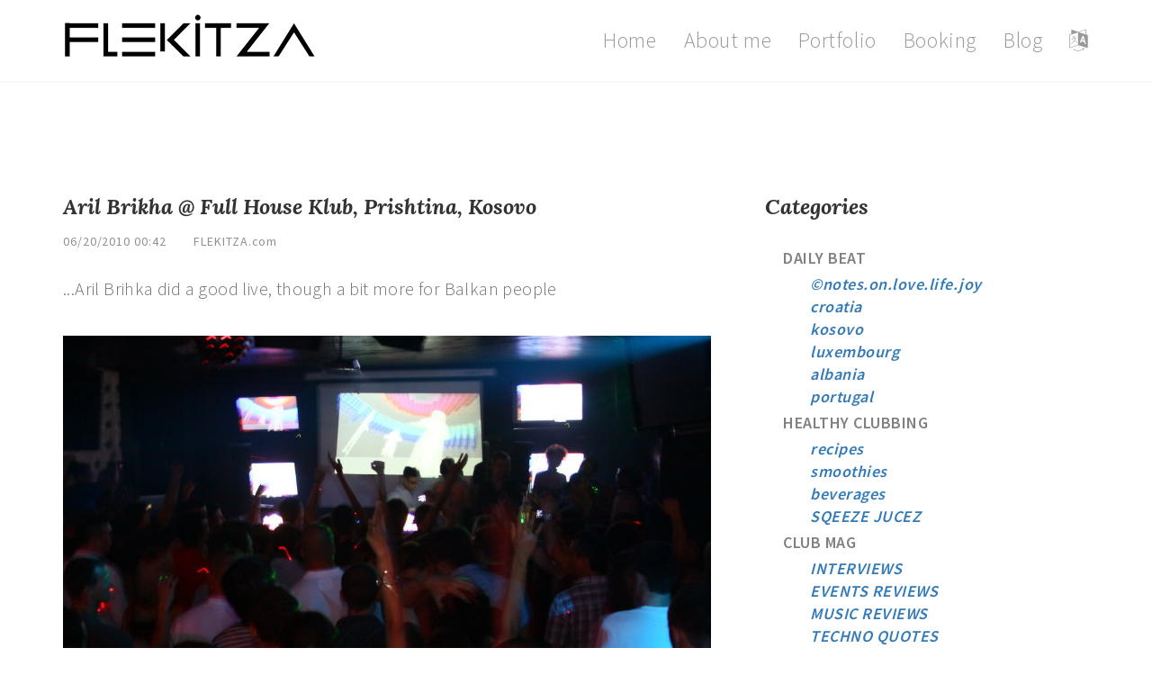

--- FILE ---
content_type: text/html; charset=UTF-8
request_url: https://flekitza.com/blog/aril-brikha-full-house-klub-pri-tina-kosovo-46.html&jezik=en
body_size: 4103
content:
<!DOCTYPE html>
<html lang="en">
<head>
<!--
Fitness Template
http://www.templatemo.com/tm-487-fitness

http://zombie.studio
-->
<title>FLEKITZA.com</title>
<meta name="description" content="">
<meta name="author" content="">
<meta charset="UTF-8">
<meta http-equiv="X-UA-Compatible" content="IE=Edge">
<meta name="viewport" content="width=device-width, initial-scale=1, maximum-scale=1">
<meta property="og:type"               content="article" />
<meta property="og:title"              content="Aril Brikha @ Full House Klub, Prishtina, Kosovo " />
<meta property="og:description"        content="...Aril Brihka did a good live, though a bit more for Balkan people" />
<meta property="og:image"              content="../slike/blog.slika.23.jpg"/>

<link rel="icon" href="../favicon.png">

<link rel="stylesheet" href="../css/bootstrap.min.css">
<link rel="stylesheet" href="../css/animate.css">
<link rel="stylesheet" href="../css/font-awesome.min.css">

<!-- Main css -->
<link rel="stylesheet" href="../css/style.css">

<!-- Google Font -->
<link href='https://fonts.googleapis.com/css?family=Source+Sans+Pro:400,300,600' rel='stylesheet' type='text/css'>
<link href='https://fonts.googleapis.com/css?family=Lora:700italic' rel='stylesheet' type='text/css'>

</head>
<body>

<!-- =========================
     PRE LOADER       
============================== -->
<div  class="preloader">

	<div class="sk-spinner sk-spinner-pulse"></div>

</div>


<!-- =========================
    NAVIGATION SECTION   
============================== -->
<div class="navbar navbar-default navbar-static-top" role="navigation">
	<div class="container">

		<div class="navbar-header">
			<button class="navbar-toggle" data-toggle="collapse" data-target=".navbar-collapse">
				<span class="icon icon-bar"></span>
				<span class="icon icon-bar"></span>
				<span class="icon icon-bar"></span>
			</button>
			<a href="#" class="navbar-brand"><img class="img-responsive" src="../images/logo.png"/></a>
		</div>
		<div class="collapse navbar-collapse">
			<ul class="nav navbar-nav navbar-right main-navigation">
						<li>
							<a href="../#pocetak" class="smoothScroll">Home</a>
						</li>
						<li>
							<a href="../#omeni" class="smoothScroll">About me</a>
						</li>
						<li>
							<a href="../#portfolio" class="smoothScroll">Portfolio</a>
						</li>
						<li>
							<a href="../#zakazivanje" class="smoothScroll">Booking</a>
						</li>
						<li>
							<a href="../#blog" class="smoothScroll">Blog</a>
						</li>
						<li class="dropdown"><a class="dropdown-toggle" data-toggle="dropdown" role="button" aria-haspopup="true" aria-expanded="false" href="#"><i class="fa fa-language" aria-hidden="true"></i></a>
  <ul class="dropdown-menu" role="menu" aria-labelledby="menu1">
 						<li><a href="/blog/aril-brikha-full-house-klub-pri-tina-kosovo-46.html&jezik=en&jezik=en">EN</a></li>
 						<li><a href="/blog/aril-brikha-full-house-klub-pri-tina-kosovo-46.html&jezik=en&jezik=sr">SR</a></li>
						<li><a href="/blog/aril-brikha-full-house-klub-pri-tina-kosovo-46.html&jezik=en&jezik=al">AL</a></li>
  </ul></li>
			</ul>
		</div>

	</div>
</div>


<!-- =========================
    BLOG HEADER SECTION   
============================== 
<section id="blog-header" class="parallax-section">
	<div class="container">
		<div class="row">

			<div class="col-md-offset-2 col-md-8 col-sm-12">
				<h3 class="wow bounceIn" data-wow-delay="0.9s">Fitness Blog</h3>
				<h1 class="wow fadeInUp" data-wow-delay="1.6s">Professional Club</h1>
			</div>


		</div>
	</div>
</section>-->

<!-- =========================
    BLOG SECTION   
============================== -->
<section id="blog" class="parallax-section">
	<div class="container">
		<div class="row">

			<div class="col-md-8 col-sm-7">
				
				<div class="blog-content wow fadeInUp" data-wow-delay="1s">
                	<h3>Aril Brikha @ Full House Klub, Prishtina, Kosovo </h3>
					<span class="meta-date"><a href="#">06/20/2010 00:42</a></span>
					<span class="meta-comments"><a href="#blog-comments"></a></span>
					<span class="meta-author"><a href="#">FLEKITZA.com</a></span>
					<div class="blog-clear"></div>
                    <p>...Aril Brihka did a good live, though a bit more for Balkan people</p>
					<div class="blog-image wow fadeInUp" data-wow-delay="0.9s">
                        <img src="../slike/blog.slika.23.jpg" class="img-responsive" alt="Aril Brikha @ Full House Klub, Prishtina, Kosovo ">
                    </div>
					<p>2010, the night at the club FULL HOUSE with <a href="https://web.facebook.com/artofvengeance">Aril Brikha</a>&nbsp;was wonderful. They brought additional sound system, Leg Off offered great real tech house at the beginning, and then Aril Brihka did a good live, though a bit more for Balkan people, and at the end Leg Off with a great break beat. <br /><br /><a href="http://www.facebook.com/album.php?aid=183767&amp;id=684913305&amp;ref=pb">You can find photos from this night right here.</a></p>
<p>I&rsquo;ll see you at one of the future parties.</p>
<p>They are announced, and I will check them out, and so should you:</p>
<p>- Sister Bliss FAITHLESS [Friday, June 10<sup>th</sup>, 2011] @ Full House / Pristina<br /><br />fLekitZa<strong>☆</strong>&nbsp;&nbsp;</p>					<div>
					<!-- AddToAny BEGIN -->
					<div class="a2a_kit a2a_kit_size_32 a2a_default_style">
					<a class="a2a_dd" href="https://www.addtoany.com/share"></a>
					<a class="a2a_button_facebook"></a>
					<a class="a2a_button_twitter"></a>
					<a class="a2a_button_google_plus"></a>
					</div>
					<script async src="https://static.addtoany.com/menu/page.js"></script>
					<!-- AddToAny END -->
					</div>
				</div>
                

			</div>

			<div class="col-md-4 col-sm-5 wow fadeInUp" data-wow-delay="1.3s">
            
            	<div class="blog-categories">
					<h3>Categories</h3>
					<li><a href="../browse.php?kategorija=2">DAILY BEAT</a></li><li style="padding: 0 0 0 30px;"><a  style="font-style: italic; color: #337ab7;" href="../browsepod.php?podkategorija=13">©notes.on.love.life.joy</a></li><li style="padding: 0 0 0 30px;"><a  style="font-style: italic; color: #337ab7;" href="../browsepod.php?podkategorija=17">croatia</a></li><li style="padding: 0 0 0 30px;"><a  style="font-style: italic; color: #337ab7;" href="../browsepod.php?podkategorija=18">kosovo</a></li><li style="padding: 0 0 0 30px;"><a  style="font-style: italic; color: #337ab7;" href="../browsepod.php?podkategorija=19">luxembourg</a></li><li style="padding: 0 0 0 30px;"><a  style="font-style: italic; color: #337ab7;" href="../browsepod.php?podkategorija=20">albania</a></li><li style="padding: 0 0 0 30px;"><a  style="font-style: italic; color: #337ab7;" href="../browsepod.php?podkategorija=21">portugal</a></li><li><a href="../browse.php?kategorija=3">HEALTHY CLUBBING</a></li><li style="padding: 0 0 0 30px;"><a  style="font-style: italic; color: #337ab7;" href="../browsepod.php?podkategorija=5">recipes</a></li><li style="padding: 0 0 0 30px;"><a  style="font-style: italic; color: #337ab7;" href="../browsepod.php?podkategorija=6">smoothies</a></li><li style="padding: 0 0 0 30px;"><a  style="font-style: italic; color: #337ab7;" href="../browsepod.php?podkategorija=7">beverages</a></li><li style="padding: 0 0 0 30px;"><a  style="font-style: italic; color: #337ab7;" href="../browsepod.php?podkategorija=9">SQEEZE JUCEZ</a></li><li><a href="../browse.php?kategorija=4">CLUB MAG</a></li><li style="padding: 0 0 0 30px;"><a  style="font-style: italic; color: #337ab7;" href="../browsepod.php?podkategorija=2">INTERVIEWS</a></li><li style="padding: 0 0 0 30px;"><a  style="font-style: italic; color: #337ab7;" href="../browsepod.php?podkategorija=3">EVENTS REVIEWS</a></li><li style="padding: 0 0 0 30px;"><a  style="font-style: italic; color: #337ab7;" href="../browsepod.php?podkategorija=4">MUSIC REVIEWS</a></li><li style="padding: 0 0 0 30px;"><a  style="font-style: italic; color: #337ab7;" href="../browsepod.php?podkategorija=8">TECHNO QUOTES</a></li><li><a href="../browse.php?kategorija=5">GIRLS KICKS </a></li><li style="padding: 0 0 0 30px;"><a  style="font-style: italic; color: #337ab7;" href="../browsepod.php?podkategorija=10">Kicks by Fear</a></li><li style="padding: 0 0 0 30px;"><a  style="font-style: italic; color: #337ab7;" href="../browsepod.php?podkategorija=11">Kicks by Merry</a></li><li style="padding: 0 0 0 30px;"><a  style="font-style: italic; color: #337ab7;" href="../browsepod.php?podkategorija=12">Kicks by Missanir</a></li><li><a href="../browse.php?kategorija=6">EDUCATION: Reprograming subconscious</a></li><li><a href="../browse.php?kategorija=7">ECOVERCITY</a></li><li><a href="../browse.php?kategorija=8">MAYA PLANNER</a></li><li><a href="../browse.php?kategorija=9">TMM RECORDINGS</a></li><li style="padding: 0 0 0 30px;"><a  style="font-style: italic; color: #337ab7;" href="../browsepod.php?podkategorija=14">RELEASES</a></li><li style="padding: 0 0 0 30px;"><a  style="font-style: italic; color: #337ab7;" href="../browsepod.php?podkategorija=15">PODCASTS</a></li><li style="padding: 0 0 0 30px;"><a  style="font-style: italic; color: #337ab7;" href="../browsepod.php?podkategorija=16">TRACKS</a></li><li style="padding: 0 0 0 30px;"><a  style="font-style: italic; color: #337ab7;" href="../browsepod.php?podkategorija=22">Mastering &amp; Mixing Services</a></li>				</div>

				<!--<div class="recent-post">
					<h3>Recent Posts</h3>

						<div class="media">
							<div class="media-object pull-left">
								<a href="#"><img src="../images/blog-thumb1.jpg" class="img-responsive" alt="blog"></a>
							</div>
							<div class="media-body">
								<h5>18 May 2016</h5>
								<h4 class="media-heading"><a href="#">How to get a fitness model body within 30 days</a></h4>
							</div>
						</div>
						<div class="media">
							<div class="media-object pull-left">
								<a href="#"><img src="images/blog-thumb2.jpg" class="img-responsive" alt="blog"></a>
							</div>
							<div class="media-body">
								<h5>14 May 2016</h5>
								<h4 class="media-heading"><a href="#">Explore Gym Services</a></h4>
							</div>
						</div>
						<div class="media">
							<div class="media-object pull-left">
								<a href="#"><img src="images/blog-thumb3.jpg" class="img-responsive" alt="blog"></a>
							</div>
							<div class="media-body">
								<h5>10 May 2016</h5>
								<h4 class="media-heading"><a href="#">How to practice Aerobics?</a></h4>
							</div>
						</div>
				</div>-->
                
			</div>
			
		</div>
	</div>
</section>


<!-- =========================
    FOOTER SECTION   
============================== -->
<footer>
	<div class="container">
		<div class="row">

			<div class="wow fadeInUp col-md-4 col-sm-4" data-wow-delay="0.6s">
				<h2>Social networks</h2>
				<ul class="social-icon">
					<li><a href="https://www.facebook.com/DJFLEKITZA" class="fa fa-facebook wow fadeIn" data-wow-delay="1s"></a></li>
					<li><a href="https://twitter.com/Flekitza" class="fa fa-twitter wow fadeInUp" data-wow-delay="1.3s"></a></li>
					<li><a href="https://www.instagram.com/flekitza/" class="fa fa-instagram wow fadeInUp" data-wow-delay="1.9s"></a></li>
					<li><a href="https://plus.google.com/u/0/+FlekitzaMirjanaRadovanovic/posts" class="fa fa-google-plus wow fadeIn" data-wow-delay="2s"></a></li>
					<li><a href="https://www.youtube.com/playlist?list=PLEvMoIAF995rfPOltt-RPidqFwl4h_iez" class="fa fa-youtube wow fadeIn" data-wow-delay="2s"></a></li>
					<li><a href="skype:flekitzatmmr" class="fa fa-skype wow fadeIn" data-wow-delay="2.3s"></a></li>
			</ul>
			</div>

			<div class="wow fadeInUp col-md-5 col-sm-4"  data-wow-delay="0.9s">
<div class="col-md-12">
<script>
  (function() {
    var cx = '002269360450957901352:rjdspcydczu';
    var gcse = document.createElement('script');
    gcse.type = 'text/javascript';
    gcse.async = true;
    gcse.src = 'https://cse.google.com/cse.js?cx=' + cx;
    var s = document.getElementsByTagName('script')[0];
    s.parentNode.insertBefore(gcse, s);
  })();
</script>
<gcse:searchbox-only></gcse:searchbox-only>
</div>
<form action="#" method="post" id="lista-signup">
<div class="col-md-8">
<input name="listamejl" type="text" class="form-control" id="listamejl" placeholder="Sign up for newsletter" style="height: auto; font-size: 13px; padding: 4px 6px;">
</div>
<div class="col-md-4">
<input name="listasubmit" type="submit" class="form-control" id="listasubmit" value="Sign up" style="height: auto; font-size: 13px; padding: 4px 6px;">
</div>
</form>
			</div>

			<div class="wow fadeInUp col-md-3 col-sm-4" data-wow-delay="1s">
				<p class="copyright-text">Copyright &copy; 2016 - 2018<br>FLEKITZA.com<br>Developed by:<br><a rel="nofollow" href="https://zombie.studio" target="_blank">zombie.studio</a></p>
			</div>
			<div class="clearfix"></div>
		</div>
	</div>
</footer>

<!-- =========================
     SCRIPTS   
============================== -->
<script src="../js/jquery.js"></script>
<script src="../js/bootstrap.min.js"></script>
<script src="../js/jquery.parallax.js"></script>
<script src="../js/jquery.nav.js"></script>
<script src="../js/jquery.backstretch.min.js"></script>
<script src="../js/owl.carousel.min.js"></script>
<script src="../js/smoothscroll.js"></script>
<script src="../js/wow.min.js"></script>
<script src="../js/custom.js?2"></script>
<script>
	
/* home slider section
-----------------------------------------------*/
$(function(){
jQuery(document).ready(function() {
$('#pocetak').backstretch([
	"slike/slajder.slika.1.jpg","slike/slajder.slika.11.jpg","slike/slajder.slika.14.jpg","slike/slajder.slika.15.jpg","slike/slajder.slika.20.jpg","slike/slajder.slika.30.jpg","slike/slajder.slika.31.jpg","slike/slajder.slika.32.jpg","slike/slajder.slika.33.jpg","slike/slajder.slika.35.jpg",],  {duration: 2000, fade: 750});
});
})

</script>
<script>
  (function(i,s,o,g,r,a,m){i['GoogleAnalyticsObject']=r;i[r]=i[r]||function(){
  (i[r].q=i[r].q||[]).push(arguments)},i[r].l=1*new Date();a=s.createElement(o),
  m=s.getElementsByTagName(o)[0];a.async=1;a.src=g;m.parentNode.insertBefore(a,m)
  })(window,document,'script','https://www.google-analytics.com/analytics.js','ga');

  ga('create', 'UA-18156147-15', 'auto');
  ga('send', 'pageview');

</script>
<script>
$(function(){
	jQuery(document).ready(function() {
        $("a").each(function(){
			var a=$(this).attr("href");
			if(a.substr(a.length - 4)=="html"){
				var b=a + '?jezik=' + '';
				$(this).attr("href",b);
			}
        });
	});
});
</script>
</body>
</html>

--- FILE ---
content_type: text/css
request_url: https://flekitza.com/css/style.css
body_size: 3581
content:
img{
	max-width: 100%;
    height: auto;
}
body {
    background: #ffffff;
    font-family: 'Source Sans Pro', sans-serif;
    font-style: normal;
    font-weight: 300;
}

html,body {
      width: 100%;
     overflow-x: hidden;
  }


/*---------------------------------------
    Typorgraphy              
-----------------------------------------*/
h1,h2,h3,h4,h5,h6,
blockquote {
  font-weight: 600;
}

h1 {
    font-size: 4.5rem;
    line-height: 6.5rem;
    letter-spacing: 10px;
    text-transform: uppercase;
    padding-top: 12px;
}

h2 {
  font-size: 30px;
  letter-spacing: 6px;
  padding-bottom: 18px;
  text-transform: uppercase;
}

#portfolio h2,
#zakazivanje h2,
#blog h2,
#price h2 {
  padding-bottom: 2px;
}

blockquote, h3 {
   font-family: 'Lora', sans-serif;
  font-style: italic;
}

h3 {
  line-height: 36px;
}

h4 {
    color: #999;
    letter-spacing: 2px;
    margin-top: 22px;
}

p {
    color: #707070;
    font-size: 20px;
    line-height: 25px;
    letter-spacing: 0.4px;
}

a {
  text-decoration: none !important;
  outline: none;
}


/*---------------------------------------
    General               
-----------------------------------------*/
#portfolio,
#blog,
#price {
    padding-top: 10rem;
    padding-bottom: 10rem;
}

#pocetak,
#portfolio,
#zakazivanje,
#price,
#testimonial,
#blog-header {
  text-align: center;
}

.parallax-section {
  background-attachment: fixed !important;
  background-size: cover !important;
}



/*---------------------------------------
    Preloader section              
-----------------------------------------*/
.preloader {
  position: fixed;
  top: 0;
  left: 0;
  width: 100%;
  height: 100%;
  z-index: 99999;
  display: flex;
  flex-flow: row nowrap;
  justify-content: center;
  align-items: center;
  background: none repeat scroll 0 0 #ffffff;
}

.sk-spinner-pulse {
  width: 40px;
  height: 40px;
  background-color: #26253a;
  border-radius: 100%;
  -webkit-animation: sk-pulseScaleOut 1s infinite ease-in-out;
          animation: sk-pulseScaleOut 1s infinite ease-in-out; }

@-webkit-keyframes sk-pulseScaleOut {
  0% {
    -webkit-transform: scale(0);
            transform: scale(0); }
  100% {
    -webkit-transform: scale(1);
            transform: scale(1);
    opacity: 0; } }

@keyframes sk-pulseScaleOut {
  0% {
    -webkit-transform: scale(0);
            transform: scale(0); }
  100% {
    -webkit-transform: scale(1);
            transform: scale(1);
    opacity: 0; } }




/*---------------------------------------
    Navigation section              
-----------------------------------------*/
.navbar-default {
    background: #ffffff;
    border-bottom: 2px solid #f9f9f9;
    box-shadow: none;
    margin: 0 !important;
}

.navbar-default .navbar-brand {
  color: #505050;
  font-size: 36px;
  font-weight: bold;
  line-height: 50px;
  margin: 0;
}

.navbar-default .navbar-nav li a {
    color: #999;
    font-size: 24px;
    font-weight: 300;
    line-height: 60px;
    letter-spacing: 0.6px;
    transition: all 0.4s ease-in-out;
	-webkit-transition: all 0.4s ease-in-out;
    -moz-transition: all 0.4s ease-in-out;
    -ms-transition: all 0.4s ease-in-out;
}

.navbar-default .navbar-nav li a:hover {
  color: #000;
}

.navbar-default .navbar-nav > li > a:hover,
.navbar-default .navbar-nav > li > a:focus {
  color: #000;
  background-color: transparent;
}

.navbar-default .navbar-nav > .active > a,
.navbar-default .navbar-nav > .active > a:hover,
.navbar-default .navbar-nav > .active > a:focus {
  color: #000;
  background-color: transparent;
}

.navbar-default .navbar-toggle {
     border: none;
     padding-top: 10px;
  }

.navbar-default .navbar-toggle .icon-bar {
    color: #000;
    border-color: transparent;
  }

.navbar-default .navbar-toggle:hover,
.navbar-default .navbar-toggle:focus { 
  color: #000;
  background-color: transparent;
}



/*---------------------------------------
    pocetak section              
-----------------------------------------*/
#pocetak {
    background: 50% 0 repeat-y fixed;
    -webkit-background-size: cover;
    background-size: cover;
    background-position: center center;
    color: #ffffff;
    display: -webkit-box;
    display: -webkit-flex;
     display: -ms-flexbox;
    display: flex;
    -webkit-box-align: center;
     -webkit-align-items: center;
      -ms-flex-align: center;
          align-items: center;
    height: 100vh;
}

#pocetak h3 {
  letter-spacing: 2px;
}

#pocetak .btn {
  background: #26253a;
  border: none;
  border-radius: 0px;
  color: #999;
  font-size: 20px;
  font-weight: bold;
  letter-spacing: 4px;
  padding: 16px 38px;
  margin-top: 28px;
  transition: all 0.4s ease-in-out;
}

#pocetak .btn:hover {
  background: #ffffff;
  color: #26253a;
}



/*---------------------------------------
   omeni  section              
-----------------------------------------*/
#omeni {
  padding-top: 14rem;
  padding-bottom: 20rem;
  position: relative;
}

#omeni img {
  border: 4px solid #f9f9f9;
  padding: 20px 20px 40px 20px;
}

#omeni blockquote {
  background: #ffffff;
  box-shadow: 0px 2px 8px 10px rgba(50, 50, 50, 0.04);
  border-left: 8px solid #26253a;
  word-spacing: 1px;
  letter-spacing: 1px;
  position: absolute;
  font-size: 20px;
  top: 240px;
  left: 80px;
  padding: 62px 52px;
}

#omeni .omeni-detail {
  position: relative;
  top: 40px;
}

#omeni .btn {
  background: transparent;
  border: 4px solid #26253a;
  border-radius: 0px;
  font-size: 22px;
  font-weight: 600;
  letter-spacing: 4px;
  text-transform: uppercase;
  padding: 14px 46px;
  transition: all 0.4s ease-in-out;
  margin-top: 32px;
}

#omeni .btn:hover {
  background: #26253a;
  color: #ffffff;
}



/*---------------------------------------
   portfolio section              
-----------------------------------------*/
#portfolio {
  background: #f9f9f9;
}

#portfolio h3 {
  letter-spacing: 1px;
  margin-top: 0px;
  padding-bottom: 12px;
}

#portfolio img {
  width: 100%;
}

#portfolio .portfolio-thumb {
  position: relative;
  margin-top: 72px;
  margin-bottom: 32px;
  padding: 0px;
}

#portfolio .portfolio-thumb .portfolio-overlay {
  background: #26253a;
  color: #ffffff;
  position: absolute;
  width: 100%;
  height: 100%;
  text-align: center;
  vertical-align: middle;
  opacity: 0;
  top: 0px;
  right: 0px;
  bottom: 0px;
  left: 0px;
  transition: all 0.4s ease-in-out;
}

#portfolio .portfolio-thumb:hover .portfolio-overlay {
  opacity: 0.9;
  transform: scale(0.9);
}

#portfolio .portfolio-thumb .portfolio-overlay h2 {
  padding-bottom: 0px;
}

#portfolio .portfolio-thumb .portfolio-des {
  position: absolute;
  top: 50%;
  left: 50%;
  -webkit-transform:translate(-50%,-50%);
      -ms-transform:translate(-50%,-50%);
          transform:translate(-50%,-50%);
}



/*---------------------------------------
   zakazivanje section              
-----------------------------------------*/
#zakazivanje {
    background: url('../images/newsletter-bg.jpg') 50% 0 repeat-y fixed;
    background-size: cover;
    background-position: center center;
    color: #ffffff;
    padding-top: 12rem;
    padding-bottom: 12rem;
}

#zakazivanje .zakazivanje_detail {
  padding-top: 3rem;
}

#zakazivanje .form-control {
  background: transparent;
  border: none;
  border-bottom: 1px solid #999;
  border-radius: 0px;
  box-shadow: none;
  font-size: 20px;
  margin-bottom: 16px;
  transition: all 0.4s ease-in-out;
}

#zakazivanje .form-control:focus {
  border-bottom-color: #ffffff;
}

#zakazivanje input {
  height: 45px;
}

#zakazivanje input[type="submit"] {
  background: #26253a;
  border: none;
  color: #ffffff;
  font-size: 20px;
  font-weight: bold;
  letter-spacing: 4px;
  height: 65px;
  margin-top: 42px;
  transition: all 0.4s ease-in-out;
}

#zakazivanje input[type="submit"]:hover {
  background: #ffffff;
  color: #26253a;
}



/*---------------------------------------
    Blog section              
-----------------------------------------*/
#blog .blog-thumb {
   -webkit-background-size: cover;
  background-size: cover;
  border: 1px solid #f0f0f0;
  position: relative;
  padding: 60px;
  -wekbit-transition: all 1000ms linear;
  transition: all 1000ms linear;
}

#blog .blog-thumb:hover {
  background: url('../images/blog-thumb111.jpg');
   -webkit-background-size: cover;
  background-size: cover;
  background-position: center center;
  color: #ffffff;
}

#blog .blog-thumb:hover .blog-date, #blog .blog-thumb:hover h3 a,
#blog .blog-thumb:hover #blog-author {color: #ffffff;}

#blog .col-md-6:nth-child(2) .blog-thumb,
#blog .col-md-6:nth-child(3) .blog-thumb {
  margin-top: 72px;
}

#blog .col-md-6:nth-child(4) .blog-thumb,
#blog .col-md-6:nth-child(5) .blog-thumb {
  margin-top: 42px;
}


#blog h3 a {
  color: #FFFFFF;
text-shadow: 2px 2px 2px black;
}

#blog .blog-date {
  color: #999;
  font-weight: bold;
}

#blog #blog-author {
  color: #606060;
  letter-spacing: 1px;
}

/* blog single page */

#blog-header {
    background: url('../images/blog-header-bg.jpg') 50% 0 repeat-y fixed;
    -webkit-background-size: cover;
    background-size: cover;
    background-position: bottom center;
    color: #ffffff;
    display: -webkit-box;
    display: -webkit-flex;
     display: -ms-flexbox;
    display: flex;
    -webkit-box-align: center;
     -webkit-align-items: center;
      -ms-flex-align: center;
          align-items: center;
    height: 50vh;
}

#blog .recent-post h3 {
  padding-bottom: 8px;
  margin-top: 0px;
}

#blog .recent-post img {
  width: 100%;
}

#blog .recent-post .media {
  border-bottom: 1px solid #f0f0f0;
  padding-bottom: 18px;
  margin-bottom: 42px;
}
#blog .recent-post .media:last-child {
  border-bottom: none;
}

#blog .blog-categories {
  padding-bottom: 40px;
}
#blog .blog-categories h3 {
  padding-bottom: 12px;
}

#blog .blog-categories li {
  padding-top: 4px;
  padding-bottom: 4px;
  margin-left: 20px;
  list-style: none;
}

#blog .blog-categories li a {
  color: #808080;
  font-size: 18px;
  font-weight: bold;
  letter-spacing: 0.5px;
}

#blog h4 {
  font-size: 24px;
  line-height: 26px;
  letter-spacing: 1px;
  padding-top: 0px;
}

#blog h4 a {
  color: #404040;
  transition: all 0.4s ease-in-out;
}
#blog h4 a:hover {
  color: #777;
}

#blog h5 {
  color: #727272;
}

#blog .blog-image {
  padding: 30px 0px;
}

#blog .blog-content span a {
  color: #909090;
  letter-spacing: 0.9px;
}

#blog .blog-content span {
  font-size: 14px;
  font-weight: 400;
  margin-right: 14px;
}

#blog .blog-content blockquote {
  border-left-color: #ffa400;
  margin: 30px 0px;
}

#blog .blog-author {
  border-top: 1px solid #f0f0f0;
  border-bottom: 1px solid #f0f0f0;
  padding-top: 22px;
  padding-bottom: 28px;
  margin-top: 42px;
  margin-bottom: 42px;
}
#blog .blog-author h4 {
  padding-top: 12px;
  padding-bottom: 8px;
}

#blog .recent-post .media .media-object,
#blog .blog-author .media .media-object, #blog .blog-comment .media .media-object {
  margin-right: 14px;
}

#blog .blog-comment h3, #blog .blog-comment-form h3 {
  padding-bottom: 18px;
}

#blog .blog-comment .media .media {
  border-top: 1px solid #f0f0f0;
  padding-top: 20px;
  margin-top: 32px;
}

#blog .blog-comment-form {
  border-top: 1px solid #f0f0f0;
  padding-top: 32px;
  margin-top: 72px;
}

#blog .blog-comment-form .col-md-6,
#blog .blog-comment-form .col-md-12, #blog .blog-comment-form .col-md-3 {
  padding-left: 0px;
}

#blog .blog-comment-form .form-control {
  background: transparent;
  border: 2px solid #eeeeee;
  color: #808080;
  box-shadow: none;
  margin-top: 18px;
  margin-bottom: 10px;
  transition: all 0.4s ease-in-out;
}

#blog .blog-comment-form .form-control:focus {
  border-color: #808080;
}

#blog .blog-comment-form input {
  height: 45px;
}

#blog .blog-comment-form input[type="submit"] {
  background: #eeeeee;
  color: #202020;
  font-weight: bold;
}

.blog-clear { clear: both; height: 30px; }

/*---------------------------------------
    Price section              
-----------------------------------------*/
#price {
  background: url('../images/price-bg.jpg') 50% 0 repeat-y fixed;
    -webkit-background-size: cover;
    background-size: cover;
    background-position: center center;
    color: #ffffff;
}

#price .pricing__item {
  position: relative;
  display: -webkit-flex;
  display: flex;
  -webkit-flex-direction: column;
  flex-direction: column;
  -webkit-align-items: stretch;
  align-items: stretch;
  text-align: center;
  -webkit-flex: 0 1 330px;
  flex: 0 1 330px;
}

#price .pricing__feature-list {
  text-align: left;
}

#price .pricing__action {
  color: inherit;
  border: none;
  background: none;
}

#price .pricing__action:focus {
  outline: none;
}

#price .pricing__item {
  font-size: 20px;
  margin-top: 72px;
  padding: 2em;
  cursor: default;
  color: #fff;
  border: 1px solid #666;
  -webkit-transition: background-color 0.6s, color 0.3s;
  transition: background-color 0.6s, color 0.3s;
}

#price .pricing__item:nth-child(2) {
  border-right: none;
  border-left: none;
}

#price .pricing__item:hover {
  color: #444;
  background: #ffffff;
  border-color: transparent;
}

#price .pricing__title {
  font-size: 2em;
  width: 100%;
  margin: 0;
  padding: 0;
}

#price .pricing__price {
  font-size: 1.45em;
  font-weight: bold;
  line-height: 120px;
  width: 120px;
  height: 120px;
  margin: 1.15em auto 0.3em;
  border-radius: 50%;
  background: #ffffff;
  -webkit-transition: color 0.3s, background 0.3s;
  transition: color 0.3s, background 0.3s;
}

#price .pricing__item:first-child .pricing__price {
  background: #26253a;
}

#price .pricing__item:nth-child(2) .pricing__price {
  background: #26253a;
}

#price .pricing__item:hover .pricing__price {
  color: #fff;
  background: #222;
}

#price .pricing__feature-list {
  margin: 0;
  padding: 1em 1em 2em 1em;
  font-weight: bold;
  list-style: none;
  letter-spacing: 0.6px;
  line-height: 32px;
  text-align: center;
}

#price .pricing__action {
  font-weight: bold;
  margin-top: auto;
  padding: 18px 48px;
  opacity: 0;
  color: #fff;
  font-size: 20px;
  background: #26253a;
  text-transform: uppercase;
  letter-spacing: 3px;
  -webkit-transition: -webkit-transform 0.3s, opacity 0.3s;
  transition: transform 0.3s, opacity 0.3s;
  -webkit-transform: translate3d(0, -15px, 0);
  transform: translate3d(0, -15px, 0);
}

#price .pricing__item:hover .pricing__action {
  opacity: 1;
  -webkit-transform: translate3d(0, 0, 0);
  transform: translate3d(0, 0, 0);
}

#price .pricing__action:hover,
#price .pricing__action:focus {
  background: #222;
}

@media screen and (max-width: 60em) {
  #price .pricing__item {
    max-width: none;
    width: 100%;
    flex: none;
  }
  #price .pricing__item:nth-child(2) {
    border: 1px solid #fff;
  }
}



/*---------------------------------------
    Testimonial section              
-----------------------------------------*/
#testimonial {
    background: #ffffff;
    color: #26253a;
    padding-top: 8rem;
    padding-bottom: 8rem;
}

#testimonial .fa {
  font-size: 42px;
  padding-bottom: 14px;
}

#testimonial h3 {
  letter-spacing: 1px;
}



/*---------------------------------------
   Footer section              
-----------------------------------------*/
footer {
  background: #26253a;
  color: #ffffff;
  padding-top: 8rem;
  padding-bottom: 8rem;
}

footer .col-md-5 {
  position: relative;
  lleft: 100px;
}

footer .col-md-5 div {
  padding-top: 10px;
}

footer h4 {
  margin-top: 0px;
}

footer .copyright-text {
  padding-top: 20px;
  text-align: center;
}

.copyright-text a {
	color: #707070;
	transition: all 0.4s ease-in-out;
}

.copyright-text a:hover {
	color: #ffffff;
}


/*---------------------------------------
   Social icon             
-----------------------------------------*/
.social-icon {
    position: relative;
    padding: 0;
    margin: 0;
}

.social-icon li {
    display: inline-block;
    list-style: none;
}

.social-icon li a {
    color: #999;
    border-radius: 100px;
    font-size: 16px;
    text-decoration: none;
    transition: all 0.4s ease-in-out;
    width: 50px;
    height: 50px;
    line-height: 50px;
    text-align: center;
    vertical-align: middle;
}

.social-icon li a:hover {
    background: #ffffff;
}



/*---------------------------------------
   Responsive styles            
-----------------------------------------*/

@media (max-width: 980px) {
  .navbar-brand img{
  	height:25px;
  }

  #pocetak {
    height: 65vh;
  }

  #omeni {text-align: center;}

  #omeni blockquote {
    top: 260px;
    padding: 82px;
  } 

  #omeni .omeni-detail {
    margin-left: 20px;
    top: 72px;
  }

  footer .col-md-5 {
    left: 30px;
  }

  #blog-header {
    height: 40vh;
  }

}


@media (max-width: 768px) {

  #omeni blockquote {
    top: 306px;
    left: 30px;
    right: 10px;
  }

}


@media (max-width: 767px) {

  .navbar-default .navbar-brand {
    line-height: 15px;
  }

  .navbar-default .navbar-nav li a {
    font-size: 20px;
    line-height: 18px;
  }

  #portfolio,
  #blog,
  #price {
    padding-top: 6rem;
    padding-bottom: 6rem;
  }

  #omeni {
    padding-top: 8rem;
    padding-bottom: 8rem;
  }

}


@media (max-width: 760px) {
  #pocetak {
    height: 100vh;
  }

  #blog-header {
    height: 35vh;
  }

  #blog .blog-comment-form {
    margin-bottom: 42px;
  }

  h1 {
    font-size: 2.8rem;
    line-height: 4.8rem;
  }

  h2 {
    font-size: 24px;
  }

  h3 {font-size: 18px}

  p {font-size: 17px;}

  #omeni img {
    margin-bottom: -60px;
  }

  #omeni .omeni-detail {
    margin-top: 100px;
    top: 0px;
  }

  #price .pricing__action {
    font-size: 13px;
  }

  footer {text-align: center;}

  footer .col-md-5 {
    left: 0px;
    padding-top: 30px;
    padding-bottom: 30px;
  }

}


@media (max-width: 650px) {

  #omeni blockquote {
    position: relative;
    top: 0px;
    left: 0px;
  }

}


@media (max-width: 450px) {

  #omeni blockquote {
    padding: 32px;
  }

  #omeni .omeni-detail {
    margin-top: 32px;
  }
  

}
input.gsc-input{color:black;}


--- FILE ---
content_type: text/plain
request_url: https://www.google-analytics.com/j/collect?v=1&_v=j102&a=1635080993&t=pageview&_s=1&dl=https%3A%2F%2Fflekitza.com%2Fblog%2Faril-brikha-full-house-klub-pri-tina-kosovo-46.html%26jezik%3Den&ul=en-us%40posix&dt=FLEKITZA.com&sr=1280x720&vp=1280x720&_u=IEBAAEABAAAAACAAI~&jid=1687189931&gjid=1476125604&cid=725292883.1769189671&tid=UA-18156147-15&_gid=1525718293.1769189671&_r=1&_slc=1&z=602476239
body_size: -449
content:
2,cG-3VS4TPQY7J

--- FILE ---
content_type: application/javascript
request_url: https://flekitza.com/js/custom.js?2
body_size: 1330
content:
 /* jQuery Pre loader
  -----------------------------------------------*/
$(window).load(function(){
    $('.preloader').fadeOut(1000); // set duration in brackets    
});


/* HTML document is loaded. DOM is ready. 
-------------------------------------------*/
$(document).ready(function() {

  /* template navigation
  -----------------------------------------------*/
 $('.main-navigation').onePageNav({
        scrollThreshold: 0.2, // Adjust if Navigation highlights too early or too late
        scrollOffset: 75, //Height of Navigation Bar
        filter: ':not(.external)',
        changeHash: true
    }); 

    /* Navigation visible on Scroll */
    mainNav();
    $(window).scroll(function () {
        mainNav();
    });

    function mainNav() {
        var top = (document.documentElement && document.documentElement.scrollTop) || document.body.scrollTop;
        if (top > 40) $('.sticky-navigation').stop().animate({
            "opacity": '1',
            "top": '0'
        });
        else $('.sticky-navigation').stop().animate({
            "opacity": '0',
            "top": '-75'
        });
    }
    

   /* Hide mobile menu after clicking on a link
    -----------------------------------------------*/
    $('.navbar-collapse a').click(function(){
        $(".navbar-collapse").collapse('hide');
    });


  /*  smoothscroll
  ----------------------------------------------*/
   $(function() {
        $('.navbar-default a, #pocetak a, #overview a').bind('click', function(event) {
            var $anchor = $(this);
            $('html, body').stop().animate({
                scrollTop: $($anchor.attr('href')).offset().top - 49
            }, 1000);
            event.preventDefault();
        });
    });


 /* Parallax section
    -----------------------------------------------*/
  function initParallax() {
    $('#pocetak').parallax("100%", 0.05);
    $('#omeni').parallax("100%", 0.05);
    $('#portfolio').parallax("100%", 0.05);
    $('#zakazivanje').parallax("100%", 0.05);
    $('#blog').parallax("100%", 0.05);

  }
  initParallax();




  /* Owl Carousel
  -----------------------------------------------*/
  $(document).ready(function() {
    $("#owl-testimonial").owlCarousel({
      autoPlay: 6000,
      items : 1,
      itemsDesktop : [1199,1],
      itemsDesktopSmall : [979,1],
      itemsTablet: [768,1],
      itemsTabletSmall: false,
      itemsMobile : [479,1],
    });
  });


  /* wow
  -------------------------------*/
  new WOW({ mobile: false }).init();

$("#datum").on("focusin", function(event){
	$(this).attr("type","date");
});
$("#datum").on("focusout", function(event){
	$(this).attr("type","text");
});
$(".dugme").on("click", function(event){
	event.preventDefault();
	var joj = $(this).attr("linka");
	$("#prikaz").addClass("embed-responsive embed-responsive-16by9");
	$("#prikaz").html(joj);
});
$("#submitmsg").on("click", function(e){
		e.preventDefault();
    var pime = $("#exampleInputName").val();
    var pemail = $("#exampleInputEmail1").val();
    var pporuka = $("#exampleInputFeedback1").text();
    $.post("posta.php", {name:$("#name").val(),email:$("#email").val(),phone:$("#phone").val(),datum:$("#datum").val(),lokacija:$("#lokacija").val(),budzet:$("#budzet").val(),poruka:$("#poruka").val()}, function(result){
       $("#kontaktt").html(result);
    });
});
$("#listasubmit").on("click", function(e){
		e.preventDefault();
    $.post("posta.php", {name:"Nova prijava za Newsletter",email:$("#listamejl").val(),phone:"",datum:"",lokacija:"",budzet:"",poruka:""}, function(result){
       $("#lista-signup").html("Thank you!");
    });
});
  });

